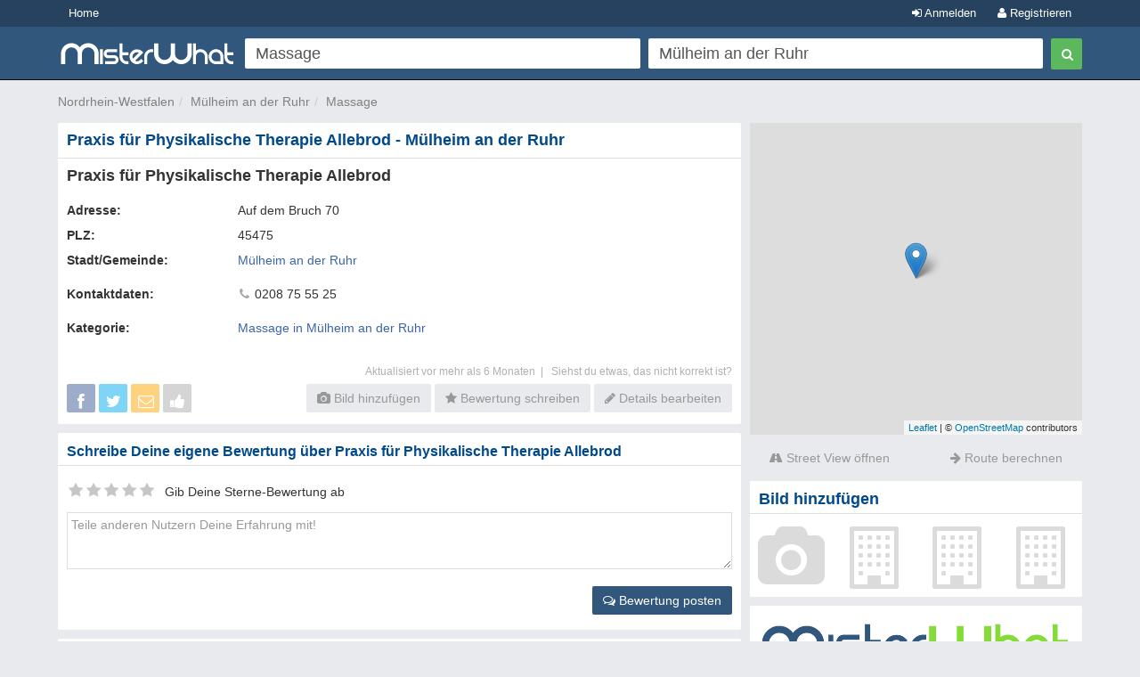

--- FILE ---
content_type: text/html; charset=utf-8
request_url: https://www.misterwhat.de/company/573786-praxis-fuer-physikalische-therapie-allebrod-muelheim-an-der-ruhr
body_size: 8635
content:
<!DOCTYPE html>
<html xmlns="https://www.w3.org/1999/xhtml" xmlns:fb="https://www.facebook.com/2008/fbml" xmlns:og="https://opengraphprotocol.org/schema/">
<head>
    <link href="//s3-eu-west-1.amazonaws.com/cdn.misterwhat.com/apple-touch-icon.png" rel="apple-touch-icon" />
    <link href="//s3-eu-west-1.amazonaws.com/cdn.misterwhat.com/apple-touch-icon-76x76.png" rel="apple-touch-icon" sizes="76x76" />
    <link href="//s3-eu-west-1.amazonaws.com/cdn.misterwhat.com/apple-touch-icon-120x120.png" rel="apple-touch-icon" sizes="120x120" />
    <link href="//s3-eu-west-1.amazonaws.com/cdn.misterwhat.com/apple-touch-icon-152x152.png" rel="apple-touch-icon" sizes="152x152" />
    <link href="//s3-eu-west-1.amazonaws.com/cdn.misterwhat.com/images/favicon.ico" rel="shortcut icon" type="image/x-icon" />    
    
     
    
	  <link rel="canonical" href="https://www.misterwhat.de/company/573786-praxis-fuer-physikalische-therapie-allebrod-muelheim-an-der-ruhr"/>
    <meta property="place:location:latitude" content="51.4631000" />
    <meta property="place:location:longitude" content="6.8939500" />
    <meta property="og:title" content="Praxis für Physikalische Therapie Allebrod Mülheim an der Ruhr 45475, Massage"/>
    <meta property="og:description" content="Praxis für Physikalische Therapie Allebrod in Mülheim an der Ruhr 45475 - Firmenprofil, Telefonnummer, Adresse, Postleitzahl, Stadtplan und mehr"/>
    <meta property="og:url" content="https://www.misterwhat.de/company/573786-praxis-fuer-physikalische-therapie-allebrod-muelheim-an-der-ruhr"/>
    <meta property="og:site_name" content="MisterWhat"/>
    
    <meta property="og:image" content="http://cdn.misterwhat.com/images/fb_global_200x200.png" />
    <meta property="og:type" content="place"/>
    <meta property="fb:app_id" content="213489415346982" />
            
    <script>!function(){var e=window.location.hostname,t=document.createElement("script"),a=document.getElementsByTagName("script")[0],i="https://cmp.inmobi.com".concat("/choice/","pRRGuSxs54qRF","/",e,"/choice.js?tag_version=V3"),s=0;t.async=!0,t.type="text/javascript",t.src=i,a.parentNode.insertBefore(t,a),!function e(){for(var t,a="__tcfapiLocator",i=[],s=window;s;){try{if(s.frames[a]){t=s;break}}catch(n){}if(s===window.top)break;s=s.parent}t||(!function e(){var t=s.document,i=!!s.frames[a];if(!i){if(t.body){var n=t.createElement("iframe");n.style.cssText="display:none",n.name=a,t.body.appendChild(n)}else setTimeout(e,5)}return!i}(),s.__tcfapi=function e(){var t,a=arguments;if(!a.length)return i;if("setGdprApplies"===a[0])a.length>3&&2===a[2]&&"boolean"==typeof a[3]&&(t=a[3],"function"==typeof a[2]&&a[2]("set",!0));else if("ping"===a[0]){var s={gdprApplies:t,cmpLoaded:!1,cmpStatus:"stub"};"function"==typeof a[2]&&a[2](s)}else"init"===a[0]&&"object"==typeof a[3]&&(a[3]=Object.assign(a[3],{tag_version:"V3"})),i.push(a)},s.addEventListener("message",function e(t){var a="string"==typeof t.data,i={};try{i=a?JSON.parse(t.data):t.data}catch(s){}var n=i.__tcfapiCall;n&&window.__tcfapi(n.command,n.version,function(e,i){var s={__tcfapiReturn:{returnValue:e,success:i,callId:n.callId}};a&&(s=JSON.stringify(s)),t&&t.source&&t.source.postMessage&&t.source.postMessage(s,"*")},n.parameter)},!1))}();var n=function(){var e=arguments;typeof window.__uspapi!==n&&setTimeout(function(){void 0!==window.__uspapi&&window.__uspapi.apply(window.__uspapi,e)},500)},p=function(){s++,window.__uspapi===n&&s<3?console.warn("USP is not accessible"):clearInterval(r)};if(void 0===window.__uspapi){window.__uspapi=n;var r=setInterval(p,6e3)}}();</script>
    <meta name="viewport" content="width=device-width, initial-scale=1, maximum-scale=1, user-scalable=0">
    <meta name="keywords" content="Praxis für Physikalische Therapie Allebrod, Mülheim an der Ruhr, Massage, Firmenprofil, Telefonnummer, Adresse, Stadtplan, Postleitzahl" />
    <meta name="description" content="Praxis für Physikalische Therapie Allebrod in Mülheim an der Ruhr 45475 - Firmenprofil, Telefonnummer, Adresse, Postleitzahl, Stadtplan und mehr" />
    
    <meta http-equiv="content-language" content="de"/>
    <meta http-equiv="Content-Type" content="text/html; charset=UTF-8" />
    <meta http-equiv="X-UA-Compatible" content="IE=edge"> 
 
   
    <title>Praxis für Physikalische Therapie Allebrod Mülheim an der Ruhr 45475, Massage</title>
    
    
    <!-- Bootstrap -->
    <link href="//www.misterwhat.de/css/bootstrap.css" rel="stylesheet" media="screen">   
    <link href="//netdna.bootstrapcdn.com/font-awesome/3.2.1/css/font-awesome.min.css" rel="stylesheet">
    <!--[if IE 7]>
	<link rel="stylesheet" href="//www.misterwhat.de/css/font-awesome-ie7.min.css">
    <![endif]-->
    <link media="all" type="text/css" href="//www.misterwhat.de/css/css.php?ver=3.3" rel="stylesheet" />
    


    <script type="text/javascript" charset="utf-8">   
  (function(i,s,o,g,r,a,m){i['GoogleAnalyticsObject']=r;i[r]=i[r]||function(){
  (i[r].q=i[r].q||[]).push(arguments)},i[r].l=1*new Date();a=s.createElement(o),
  m=s.getElementsByTagName(o)[0];a.async=1;a.src=g;m.parentNode.insertBefore(a,m)
  })(window,document,'script','//www.google-analytics.com/analytics.js','ga');ga('set', 'anonymizeIp', true);ga('create', 'UA-7273410-3', 'misterwhat.de');ga('send', 'pageview');
    
    </script>

</head>

<body id="company" class="details">

<header id="topHead" class="navbar navbar-inverse navbar-fixed-top blue" role="navigation">
    <section id="topMenu" class="hidden-xs" style="height:30px; background:#26425E;margin-bottom:5px">
    <div class="container" style="color:white"> 
      <a href="/" class="btn btn-blue btn-blue-top left">Home</a><a tag="facebox" href="/user/register?view=modal" rel="nofollow"
                  class="btn btn-blue btn-blue-top right"><i class="icon-user"></i> Registrieren</a>
                <a tag="facebox" href="/user/login?view=modal&amp;ref=%2F%2Fwww.misterwhat.de%2Fcompany%2F573786-praxis-fuer-physikalische-therapie-allebrod-muelheim-an-der-ruhr"
                 rel="nofollow" class="btn btn-blue btn-blue-top right"><i class="icon-signin"></i> Anmelden</a>    </div>
    </section>
    <div class="container">
        <div class="navbar-header">
          <button type="button" class="navbar-toggle label-success" data-toggle="collapse" data-target=".navbar-search"><span class="sr-only">Toggle Search</span><i class="icon-search"></i></button>
	  <button type="button" class="navbar-toggle label-success" data-toggle="collapse" data-target=".navbar-user"><span class="sr-only">Toggle navigation</span><i class="icon-reorder"></i></button>
	   <a class="navbar-brand visible-xs" href="//www.misterwhat.de"><img alt="MisterWhat" class="nav-logo" src="//s3-eu-central-1.amazonaws.com/cdn.misterwhat.de/images/mw-200x30.png"></a>  
        </div>
        <div class="navbar-collapse navbar-search collapse navbarMenu" >
	    <div class="hidden-xs">
		<div class="header-left">
		    <a  class="nav-logo" href="//www.misterwhat.de"><img alt="MisterWhat" src="//s3-eu-central-1.amazonaws.com/cdn.misterwhat.de/images/mw-200x30.png"></a>  
		</div>
		<div class="header-right">
		    
	<style>
		.form-wrap .icon-remove-sign { color: #999; display: none; font-size: 21px; position: absolute; right: 15px; top: 7px; cursor: pointer; }
		.form-wrap .inpwrap { position: relative; }
	</style>
	<div class="form-wrap">
	<form class="navbar-form navbar-right" role="form" action="//www.misterwhat.de/search" method="get" id="formsearch">
        <div class="form-left">
            <div class="input-wrap">
                <table class="table-form">
                    <tr>
                        <td>
			 <div class="inpwrap">
                            <input type="text" name="what" placeholder="Was?" class="input-form form-control" id="what" value="Massage"><i class="icon-remove-sign"></i>
                         </div>
                        </td>
                        <td>
			 <div class="inpwrap">
                           <input type="text" name="where" placeholder="Wo?" class="input-form form-control " id="where" value="Mülheim an der Ruhr"><i class="icon-remove-sign"></i>
                         </div>
                        </td>

                    </tr>
                </table>
            </div>
        </div>
        <div class="form-right">
            <button type="submit" class="btn btn-success"><i class="icon-search"></i></button>
        </div>
	</form>
    </div>		</div>
	    </div>
	    <div class="visible-xs">
		
	<div class="form-xs">
	<form role="form" action="//www.misterwhat.de/search" method="get" >
	    <div class="form-group">
		<input type="text" name="what" placeholder="Was?" class="form-control" value="Massage">
	    </div>
	    <div class="form-group">
		<input type="text" name="where" placeholder="Wo?" class="form-control" value="Mülheim an der Ruhr">
	    </div>
	    <div class="form-group">
		<button type="submit" class="btn btn-success"><i class="icon-search"></i></button>
	    </div>
	</form>
	</div>
		    </div>
        </div>
	<div class="navbar-collapse navbar-user collapse navbarMenu">
	    <div class="visible-xs">
		<div class="pad text-center">
		<a  href="/user/login?&ref=%2F%2Fwww.misterwhat.de%2Fcompany%2F573786-praxis-fuer-physikalische-therapie-allebrod-muelheim-an-der-ruhr" rel="nofollow">Anmelden</a> &nbsp;
             <a  href="/user/register?" rel="nofollow"><button class="btn btn-success"><b>Registrieren</b></button></a>		</div>
	    </div>
	</div>
    </div>
</header>

<div class="container">
   <div class="navbar-collapse collapse navbar-user-big" >
	   <div class="row">
	       <ul class="breadcrumb  navbar-left" itemscope itemtype="https://schema.org/WebPage">
		   <li><span itemprop="breadcrumb"><a data-skpa="1" href="//www.misterwhat.de/nordrhein-westfalen" title="Nordrhein-Westfalen">Nordrhein-Westfalen</a></span></li><li><span itemprop="breadcrumb"><a data-skpa="1" href="/nordrhein-westfalen/muelheim-an-der-ruhr/7952_muelheim-an-der-ruhr" title="Mülheim an der Ruhr">Mülheim an der Ruhr</a></span></li><li><span itemprop="breadcrumb"><a data-skpa="1" href="/nordrhein-westfalen/muelheim-an-der-ruhr/7952_muelheim-an-der-ruhr/massage" title="Massage">Massage</a></span></li>
	       </ul>
	       
	   </div>
   </div>
</div><section class="container">	
	<div class="col-md-8 col-main" role="main">
	    <div itemscope itemtype="http://schema.org/LocalBusiness"><div class="box nopadding"  ><div class="roundTop box_blue"><h1> Praxis für Physikalische Therapie Allebrod - Mülheim an der Ruhr</h1></div><div class="roundBottom box_gray"><div><div class="topcompCont"><div id="compDetails"><h2><span itemprop="name">Praxis für Physikalische Therapie Allebrod</span></h2><div class="row"><dl><div itemprop="address" itemscope itemtype="//schema.org/PostalAddress"><div class="col-sm-3 hidden-xs"><b>Adresse:</b></div><div class="col-sm-9"><span itemprop="streetAddress">Auf dem Bruch 70</span></div><div class="col-sm-3 hidden-xs"><b>PLZ:</b></div><div class="col-sm-9"><span itemprop="postalCode">45475</span></div><meta itemProp="addressCountry" content="DE" /><div class="col-sm-3 hidden-xs"><b>Stadt/Gemeinde:</b></div><div class="col-sm-9"><a href="/nordrhein-westfalen/muelheim-an-der-ruhr/7952_muelheim-an-der-ruhr" itemprop="addressLocality" content="Mülheim an der Ruhr">Mülheim an der Ruhr</a></div></div><div class="col-xs-12 space"></div><div class="col-sm-3 hidden-xs"><b>Kontaktdaten:</b></div><div class="col-sm-9"> <div><span class="ddIcon"><i class="icon-phone"></i></span> <span itemprop="telephone">0208 75 55 25</span></div></div><div class="col-xs-12 space"></div><div class="col-sm-3 hidden-xs"><b>Kategorie:</b></div><div class="col-sm-9"><a data-skpa="1" href="/nordrhein-westfalen/muelheim-an-der-ruhr/7952_muelheim-an-der-ruhr/massage" >Massage in Mülheim an der Ruhr</a><br></div><div class="col-xs-12 space"></div><div class="visible-xs col-xs-12"><a href="tel:0208 75 55 25"><button class="btn btn-blue" style="width:100%"><i class="icon-phone"></i> Anrufen</button></a></div></dl><div class="linecl"></div></div><div class="hidden-xs"><div class="reportCont"> <span id="report"><a>Aktualisiert vor mehr als 6 Monaten&nbsp; | &nbsp; </a> <a rel="nofollow" tag="facebox" href="/report/company/Q4coIB3BpZE">Siehst du etwas, das nicht korrekt ist?</a></span></div></div>
	<button type="button" class="buttonOptions btn btn-gray" data-toggle="collapse" data-target=".shareButtonsCont"><i class="icon-reorder"></i> Optionen</button>	
	<div class="shareButtonsCont row navbar-collapse collapse">
	    <div class="shareButtons">
		<!-- a target="_blank" onclick="return winOpen(480, 450,'//plus.google.com/share?url='+encodeURIComponent(document.URL))" ><span class="google_share button_gray buttonShare"><i class="icon-google-plus"></i></span></a -->
		<a target="_blank" onclick="return winOpen(480, 450,'//www.facebook.com/sharer/sharer.php?u='+encodeURIComponent(document.URL))" ><span class="facebook_share button_gray buttonShare"><i class="icon-facebook"></i></span></a>
		<a target="_blank" onclick="return winOpen(480, 450,'//twitter.com/share?url='+encodeURIComponent(document.URL))" ><span class="twitter_share button_gray buttonShare "><i class="icon-twitter"></i></span></a>
		<a target="_blank" href="/user/share/Q4coIB3BpZE" tag="facebox" rel="nofollow" ><span class="button_gray buttonShare" style="background:orange"><i class="icon-envelope-alt"></i></span></a>
		<a  href="/user/register?view=modal" tag="facebox" 
                title=""><span class="button_gray buttonShare"><i class="icon-thumbs-up"></i></span></a>

	    </div>
	    <div class="actionButtons">
	    
	<a onclick="location.href='/user/register?ref=%2Fphoto%2Fcompany%2F573786-praxis-fuer-physikalische-therapie-allebrod-muelheim-an-der-ruhr%3Fc%3Dupload'" rel="nofollow"><span class="btn btn-gray"><i class="icon-camera"></i> Bild hinzufügen</span></a> <a class="scrollto" data-scrollto="write_review" ><span class="btn btn-gray"><i class="icon-star"></i>  Bewertung schreiben</span></a>
		<a class="visible-xs" rel="nofollow" href="/report/company/Q4coIB3BpZE"><span class="btn btn-gray"><i class="icon-exclamation-sign"></i> Siehst du etwas, das nicht korrekt ist?</span></a>
		<a onclick="location.href='/company/edit/573786'" rel="nofollow"><span class="btn btn-gray"><i class="icon-pencil"></i> Details bearbeiten</span></a>
		
    	    </div>
	    <div class="linecl"></div>
	</div>
	<div class="linecl"></div>
	
	</div></div><img itemprop="image" src="//s3-eu-west-1.amazonaws.com/cdn.misterwhat.com/apple-touch-icon-152x152.png" style="display:none" /><meta itemprop="url" content="/company/573786-praxis-fuer-physikalische-therapie-allebrod-muelheim-an-der-ruhr" /><meta itemprop="priceRange" content="$"></div><div id="reviewStart"></div><div class="linecl"></div></div></div><div id="openingSmall"></div><div id="mapXS" class="visible-xs" style="height:10px"></div><div class="box"   id="reviewCont"><div class="roundTop box_blue"><span id="write_review">Schreibe Deine eigene Bewertung über Praxis für Physikalische Therapie Allebrod</span></div><div class="roundBottom box_gray"><div id="formReview">
	<form id="reviewform" method="post" action="/review/new/Q4coIB3BpZE" onsubmit="if(!checkFormReview()){return false} else {return true}">
	<input type="hidden" name="review_token" value="b67b639f9f0cc2cd6c419907c57e09d8" />
	<input type="hidden" name="review[notify]" value="1" />
	<div style="display:none"><input type="text" name="email" value="" /><input type="text" name="name" value="" /></div>
	<div class="StarCont">
	       <div id="StarBackground" >
		<ul class="StarRating">
		  <li id="currentStarRating" class="currentStarRating" style="width: 0px; padding: 0;">
		  <input id="comp_rating" name="review[rating]" type="hidden" value="" /></li>
		  <li><a class="stars-1" href="#" onclick="rate('1'); return false;" title="Klicke hier um Deine Bewertung mit 1 von 5 Sternen abzugeben">1</a></li>
		  <li><a class="stars-2" href="#" onclick="rate('2'); return false;" title="Klicke hier um Deine Bewertung mit 2 von 5 Sternen abzugeben">2</a></li>
		  <li><a class="stars-3" href="#" onclick="rate('3'); return false;" title="Klicke hier um Deine Bewertung mit 3 von 5 Sternen abzugeben">3</a></li>
		  <li><a class="stars-4" href="#" onclick="rate('4'); return false;" title="Klicke hier um Deine Bewertung mit 4 von 5 Sternen abzugeben">4</a></li>
		  <li><a class="stars-5" href="#" onclick="rate('5'); return false;" title="Klicke hier um Deine Bewertung mit 5 von 5 Sternen abzugeben">5</a></li>
		</ul>
	      </div>
	      Gib Deine Sterne-Bewertung ab
	</div>
	<div class="error hide" id="comp_rating_error">Bitte gib Deine Sterne-Bewertung ab</div>
	
	<textarea name="review[text]" id="comp_review" class="placeholder" rows="3" ></textarea>
	<div class="error hide" id="comp_review_error" >Die Bewertung muss zumindest 15 Zeichen enthalten</div>
	
	<button type="submit" class="btn btn-blue"><i class="icon-comments-alt"></i> Bewertung posten</button>
	</form></div><div class="linecl"></div></div></div><div id="photoSmall"></div></div><div class="box nopadding"  ><div class="roundTop box_blue">Ähnliche Geschäfte in der Nähe</div><div class="roundBottom box_none"><div class="listwrapper"><div class="box nopadding"  ><div class="roundAll box_gray"><div class="box-company">
			<div class="compRat"><i class="icon-map-marker"></i> 994 mt</div>
			<div class="hidden-xxs"><a href="/company/2533151-vogler-bernd-vogler-bernd-massagen-und-medizinische-baeder-muelheim-an-der-ruhr"><i class="icon-building icon-3x bphoto"></i></a></div><span class="compListBox">
				<a class="compName" href="/company/2533151-vogler-bernd-vogler-bernd-massagen-und-medizinische-baeder-muelheim-an-der-ruhr" title="Vogler Bernd Vogler Bernd Massagen und medizinische Bäder, Mülheim an der Ruhr"  itemprop="name" target="_blank">Vogler Bernd Vogler Bernd Massagen und medizinische Bäder</a><br/>
				<span itemscope itemtype="//schema.org/PostalAddress"  itemprop="address"><meta content="DE" itemprop="addressCountry"><span itemprop="streetAddress">Anne-Frank-Str. 28</span><br/> <span itemprop="postalCode">45475</span> <span itemprop="addressLocality">Mülheim an der Ruhr</span> </span>
				<div class="linecl"></div>
			 </span></div>
<div class="linecl"></div></div></div><div class="box nopadding"  ><div class="roundAll box_gray"><div class="box-company">
			<div class="compRat"><i class="icon-map-marker"></i> 2 km</div>
			<div class="hidden-xxs"><a href="/company/573782-leimbach-annette-massagepraxis-muelheim-an-der-ruhr"><i class="icon-building icon-3x bphoto"></i></a></div><span class="compListBox">
				<a class="compName" href="/company/573782-leimbach-annette-massagepraxis-muelheim-an-der-ruhr" title="Leimbach Annette Massagepraxis, Mülheim an der Ruhr"  itemprop="name" target="_blank">Leimbach Annette Massagepraxis</a><br/>
				<span itemscope itemtype="//schema.org/PostalAddress"  itemprop="address"><meta content="DE" itemprop="addressCountry"><span itemprop="streetAddress">Mellinghofer Str. 228</span><br/> <span itemprop="postalCode">45475</span> <span itemprop="addressLocality">Mülheim an der Ruhr</span> </span>
				<div class="linecl"></div>
			 </span></div>
<div class="linecl"></div></div></div><div class="box nopadding"  ><div class="roundAll box_gray"><div class="box-company">
			<div class="compRat"><i class="icon-map-marker"></i> 4 km</div>
			<div class="hidden-xxs"><a href="/company/573705-oelert-jens-medizinische-massage-und-baederpraxis-muelheim-an-der-ruhr"><i class="icon-building icon-3x bphoto"></i></a></div><span class="compListBox">
				<a class="compName" href="/company/573705-oelert-jens-medizinische-massage-und-baederpraxis-muelheim-an-der-ruhr" title="Oelert Jens Medizinische Massage- und Bäderpraxis, Mülheim an der Ruhr"  itemprop="name" target="_blank">Oelert Jens Medizinische Massage- und Bäderpraxis</a><br/>
				<span itemscope itemtype="//schema.org/PostalAddress"  itemprop="address"><meta content="DE" itemprop="addressCountry"><span itemprop="streetAddress">Hingbergstr. 206</span><br/> <span itemprop="postalCode">45470</span> <span itemprop="addressLocality">Mülheim an der Ruhr</span> </span>
				<div class="linecl"></div>
			 </span></div>
<div class="linecl"></div></div></div><div class="box nopadding"  ><div class="roundAll box_gray"><div class="box-company">
			<div class="compRat"><i class="icon-map-marker"></i> 4 km</div>
			<div class="hidden-xxs"><a href="/company/573704-choke-dee-thai-massage-traditionelle-thai-massage-muelheim-an-der-ruhr"><i class="icon-building icon-3x bphoto"></i></a></div><span class="compListBox">
				<a class="compName" href="/company/573704-choke-dee-thai-massage-traditionelle-thai-massage-muelheim-an-der-ruhr" title="Choke Dee Thai Massage Traditionelle Thai Massage, Mülheim an der Ruhr"  itemprop="name" target="_blank">Choke Dee Thai Massage Traditionelle Thai Massage</a><br/>
				<span itemscope itemtype="//schema.org/PostalAddress"  itemprop="address"><meta content="DE" itemprop="addressCountry"><span itemprop="streetAddress">Schloßstr. 4</span><br/> <span itemprop="postalCode">45468</span> <span itemprop="addressLocality">Mülheim an der Ruhr</span> </span>
				<div class="linecl"></div>
			 </span></div>
<div class="linecl"></div></div></div><div class="box nopadding"  ><div class="roundAll box_gray"><div class="box-company">
			<div class="compRat"><i class="icon-map-marker"></i> 7 km</div>
			<div class="hidden-xxs"><a href="/company/2733952-naturheilpraxis-andrea-pohl-muelheim-an-der-ruhr"><i class="icon-building icon-3x bphoto"></i></a></div><span class="compListBox">
				<a class="compName" href="/company/2733952-naturheilpraxis-andrea-pohl-muelheim-an-der-ruhr" title="Naturheilpraxis Andrea Pohl, Mülheim an der Ruhr"  itemprop="name" target="_blank">Naturheilpraxis Andrea Pohl</a><br/>
				<span itemscope itemtype="//schema.org/PostalAddress"  itemprop="address"><meta content="DE" itemprop="addressCountry"><span itemprop="streetAddress">Quellenstrasse 71</span><br/> <span itemprop="postalCode">45481</span> <span itemprop="addressLocality">Mülheim an der Ruhr</span> </span>
				<div class="linecl"></div>
			 </span></div>
<div class="linecl"></div></div></div></div><div class="linecl"></div></div></div><div class="box"  ><div class="roundAll box_gray"><i class="icon-map-marker" style="font-size:20px"></i> <a href="/nordrhein-westfalen/muelheim-an-der-ruhr/7952_muelheim-an-der-ruhr/massage/map" target="_blank">Ähnliche Anbieter in der Nähe auf der Karte anzeigen</a><div class="linecl"></div></div></div>	</div>
	<div class="col-md-4 col-right" role="complementary">
	    <div id="mapXL"><div id="staticMapContainer"> 
	<link rel="stylesheet" href="//cdnjs.cloudflare.com/ajax/libs/leaflet/1.2.0/leaflet.css" />
   	 <script src="https://cdnjs.cloudflare.com/ajax/libs/leaflet/1.2.0/leaflet.js"></script>

        <div id="map"></div>
		</div>
		<div class="buttonsMap hidden-xs">
		<a  href="https://www.google.com/maps/@?api=1&map_action=pano&viewpoint=51.4631000,6.8939500" target="_blank" class="btn btn-gray left"><i class="icon-road"></i> <span id="sttext">Street View öffnen</span></a>
		<a itemProp="map" class="btn btn-gray right" href="https://www.google.com/maps/dir/?api=1&destination=Auf+dem+Bruch+70%2C+M%C3%BClheim+an+der+Ruhr%2C++45475%2C+Deutschland" target="_blank"><i class="icon-arrow-right"></i> Route berechnen</a><div class="linecl"></div></div></div><div id="photoLarge"><div class="box hidden-xs nopadding"  ><div class="roundTop box_blue">Bild hinzufügen</div><div class="roundBottom box_gray"><div id="photoPreview" class="hidden-xs"><div class="col-xs-3"><div style="margin-top:100%" ></div><i class="icon-camera photoAdd" title="Bild hinzufügen"></i></div> <div class="col-xs-3"><div style="margin-top:100%" ></div><i class="icon-building addPhoto photoAdd" title="Bild hinzufügen"></i></div> <div class="col-xs-3"><div style="margin-top:100%" ></div><i class="icon-building addPhoto photoAdd" title="Bild hinzufügen"></i></div> <div class="col-xs-3"><div style="margin-top:100%" ></div><i class="icon-building addPhoto photoAdd" title="Bild hinzufügen"></i></div> </div><div class="linecl"></div><div class="linecl"></div></div></div></div><a href="//www.misterwhat.de/user/register?ref=%2Fcompany%2Fsearch" onclick="tol(this, 'Register now banner','/user/register'); return false;" rel="nofollow" style=" border-radius: 2px;display: block;overflow: hidden;"><img src="//s3-eu-central-1.amazonaws.com/cdn.misterwhat.de/images/register-now.png" style="border:0;width:100%" /></a><div class="space"></div><div class="box nopadding"  ><div class="roundTop box_blue">Mülheim an der Ruhr - Nützliche Links</div><div class="roundBottom box_gray"><div style="padding:10px 0">
		<div class=" col-xs-12 citylist">
                <span class="ddIcon"><i class="icon-building"></i></span>
                <a href="http://www.muelheim-ruhr.de" target="_blank" onClick="tol(this, 'Outbound Links', 'http://www.muelheim-ruhr.de'); return false;">
                Das Stadtportal</a></div>
		<div class=" col-xs-12 citylist">
                <span class="ddIcon"><i class="icon-picture"></i></span>
                <a href="https://www.muelheim-ruhr.de/cms/tourismus11.htmll" target="_blank" onClick="tol(this, 'Outbound Links', 'https://www.muelheim-ruhr.de/cms/tourismus11.htmll'); return false;">
                Offizielle Tourismusseite</a></div>
		<div class=" col-xs-12 citylist">
                <span class="ddIcon"><i class="icon-truck"></i></span>
                <a href="http://www.mhvg.de" target="_blank" onClick="tol(this, 'Outbound Links', 'http://www.mhvg.de'); return false;">
                MVG Mülheimer Verkehrsgesellschaft</a></div>
		<div class=" col-xs-12 citylist">
                <span class="ddIcon"><i class="icon-truck"></i></span>
                <a href="http://www.muelheim-ruhr.de/muelheim-mobil/" target="_blank" onClick="tol(this, 'Outbound Links', 'http://www.muelheim-ruhr.de/muelheim-mobil/'); return false;">
                Mülheim Mobil Wegweiser</a></div>
		<div class=" col-xs-12 citylist">
                <span class="ddIcon"><i class="icon-file-text-alt"></i></span>
                <a href="http://www.lokalkompass.de/muelheim/" target="_blank" onClick="tol(this, 'Outbound Links', 'http://www.lokalkompass.de/muelheim/'); return false;">
                Lokalkompass - Mülheim an der Ruhr</a></div>
		<div class=" col-xs-12 citylist">
                <span class="ddIcon"><i class="icon-file-text-alt"></i></span>
                <a href="http://www.derwesten.de/staedte/muelheim/" target="_blank" onClick="tol(this, 'Outbound Links', 'http://www.derwesten.de/staedte/muelheim/'); return false;">
                Westdeutschen Allgemeinen Zeitung - Mülheim an der Ruhr</a></div>
		<div class=" col-xs-12 citylist">
                <span class="ddIcon"><i class="icon-bar-chart"></i></span>
                <a href="http://www.essen.ihk24.de/" target="_blank" onClick="tol(this, 'Outbound Links', 'http://www.essen.ihk24.de/'); return false;">
                IHK für Essen, Mülheim an der Ruhr, Oberhausen</a></div>
		<div class=" col-xs-12 citylist">
                <span class="ddIcon"><i class="icon-bar-chart"></i></span>
                <a href="http://www.kh-mo.de/" target="_blank" onClick="tol(this, 'Outbound Links', 'http://www.kh-mo.de/'); return false;">
                Kreishandwerkerschaft Mülheim an der Ruhr-Oberhausen</a></div>
		<div class=" col-xs-12 citylist">
                <span class="ddIcon"><i class="icon-book"></i></span>
                <a href="http://www.hochschule-ruhr-west.de" target="_blank" onClick="tol(this, 'Outbound Links', 'http://www.hochschule-ruhr-west.de'); return false;">
                Hochschule Ruhr West</a></div>
		<div class=" col-xs-12 citylist">
                <span class="ddIcon"><i class="icon-bar-chart"></i></span>
                <a href="http://www.muelheim-business.de" target="_blank" onClick="tol(this, 'Outbound Links', 'http://www.muelheim-business.de'); return false;">
                Mülheim & Business GmbH Wirtschaftsförderung</a></div><div class="linecl"></div></div><div class="linecl"></div></div></div>	</div>
    
        
</section> 

<footer>
    <div class="container">
	<p class="text-muted"><div>
	<b>MisterWhat</b> Copyright &copy; 2011-2025 <br/>
	<a href="//www.misterwhat.de/content/about-us">Über uns</a> -
	<a href="//www.misterwhat.de/content/impressum">Impressum</a> -
	<a href="//www.misterwhat.de/content/terms">Allgemeine Geschäftsbedingungen</a> - 
       	<a href="//www.misterwhat.de/content/privacy">Datenschutzrichtlinien</a> -
	<a href="//www.misterwhat.de/content/faq">Häufige Fragen (FAQ)</a></div></p>
    </div>
</footer>

<script type="text/javascript" src="//www.google.com/jsapi"></script><script type="text/javascript" charset="utf-8"></script><script type="text/javascript" src="//www.misterwhat.de/js/js.php?ver=3.0"></script>
<!-- script src="/js/jquery.glide.min.js"></script -->
<script type="text/javascript">$(document).ready(function(){$('.readmore').click(function(){ $(this).prev().toggle(); $(this).find('.rrm').toggle();});function showReport(id){ $('#report_form').load('/report/review?t=review&id='+id+'&modal=1',function(){ $(this).modal()})}function RcM(id){if (confirm('Möchtest Du Diesen Beitrag wirklich löschen?')){ $.get('/comment/destroy/'+id,function(d){eval(d)})}}});$("#report").click(function(event){$("#reportList").toggle();event.stopPropagation();});$("#reportList").click(function(event){event.stopPropagation();});$("body").click(function(){if($("#reportList").is(":visible")){$("#reportList").hide();}});var map = L.map("map",{zoomControl:false, dragging:false}).setView([51.4631000, 6.8939500], 16);var marker = L.marker([51.4631000, 6.8939500]).addTo(map);L.tileLayer("//{s}.tile.openstreetmap.org/{z}/{x}/{y}.png", {attribution: "&copy; <a href=\"http://osm.org/copyright\">OpenStreetMap</a> contributors"}).addTo(map);map.on("click", function(){window.open("/directions/map?daddr=51.4631000, 6.8939500&cid=573786","_blank");});$(".leaflet-container").css("cursor","pointer");$(document).ready(function(){if ($(window).width() < 976){$("#openingLarge").insertAfter($("#openingSmall"));$("#mapXL").insertBefore($("#mapXS"));$("#company-description").insertAfter($("#mapXS"));$("#photoLarge").appendTo($("#photoSmall"));}$(".adsbyg").html("<a target=\"_blank\" href=\"https://support."+ "goog"+"le.com/ads"+"ense/answer/1208370\">Google Anzeigen</a>");});var company_id = "Q4coIB3BpZE";$("img.lazy").lazyload({ effect : "fadeIn", failure_limit : 1000});$(".bookmark").live("click",function(){var but = $(this).find("span");$.ajax({url: "/ajax/like.php",type: "POST",data: { id : company_id, type: 0 },success:function(data){if(data.result=="like"){but.addClass("button_like_on");but.attr("title","Du hast dieses Geschäft 'geliked', klick um das zurückzusetzen");}else{but.removeClass("button_like_on");but.attr("title","");}},dataType:"json"});});$(".review-like").live("click",function(){revid = $(this).parents(".reviewWrap").attr("id");var but = $(this);var count = but.find(".like-count");var c = count.html() != "" ? parseInt(count.html()) : 0;if (but.hasClass("rlike-on")){$.ajax({type:"POST",url:"/review/unlike/"+revid,success:function(data){if(data.result=="success"){but.removeClass("rlike-on");count.html(c-1 == 0 ? "" : c-1)}},dataType:"json"});}else{$.ajax({type:"POST",url:"/review/like/"+revid,success:function(data){if(data.result=="success"){but.addClass("rlike-on");count.html(c+1)}},dataType:"json"});}});/* $(".reviewWrap").live({mouseenter:function(){$(this).find(".reviewCommands").css("opacity",1);},mouseleave:function(){$(this).find(".reviewCommands").css("opacity",0);}}); *//* $("#aggregateRating").click(function(){$("html,body").animate({scrollTop: $("#review_pos").offset().top-65},"slow");});*/$(".scrollto").click(function(){$("html,body").animate({scrollTop: $("#"+$(this).data("scrollto")).offset().top-65},"slow");});$("#copylink").click(function(){$(this).select()});function winOpen(width, height,u) {var leftPosition = (window.screen.width / 2) - ((width / 2) + 10);var topPosition = (window.screen.height / 2) - ((height / 2) + 50);var windowFeatures = "status=no,height=" + height + ",width=" + width + ",resizable=yes,left=" + leftPosition + ",top=" + topPosition + ",screenX=" + leftPosition + ",screenY=" + topPosition + ",toolbar=no,menubar=no,scrollbars=no,location=no,directories=no";window.open(u,"sharer", windowFeatures);return false;}function checkFormReview(){ret = true;if ($('#comp_review').hasClass('placeholder')){$('#comp_review').removeClass('placeholder').val('');}if ($('#comp_review').val().length<=15){$('#comp_review_error').removeClass('hide');ret = false;}else{ $('#comp_review_error').addClass('hide')}if ($('#comp_rating').val().length==0){$('#comp_rating_error').removeClass('hide');ret = false;}else{ $('#comp_rating_error').addClass('hide')}return ret;}function rate(v) { $('#comp_rating').val(v); $('#currentStarRating').width('' + (20 * v) + '%')};$('#comp_review').val("Teile anderen Nutzern Deine Erfahrung mit!").addClass('placeholder');$('#comp_review').live('click keyup',function(){ if ($(this).hasClass('placeholder')){$(this).attr('rows',6);$(this).removeClass('placeholder').val(''); } });$(".addPhoto").hover(function(){ $(this).toggleClass("icon-building"); $(this).toggleClass("icon-camera")},function(){ $(this).toggleClass("icon-building"); $(this).toggleClass("icon-camera")});$(".photoAdd").click(function(){ location.href="/user/register?ref=%2Fphoto%2Fcompany%2F573786-praxis-fuer-physikalische-therapie-allebrod-muelheim-an-der-ruhr%3Fc%3Dupload";});function tol(link, c, a){try {_gaq.push(['_trackEvent', c , a])} catch(err){}setTimeout(function() {win=window.open(link.href,'_blank');try{win.focus()}catch(h){}return false}, 100)}
$(".inpwrap").mouseenter(function() { $(this).find("i").show(); }) .mouseleave(function() { $(this).find("i" ).hide(); });
$(".inpwrap .icon-remove-sign").live("click",function(){$(this).parent().find("input").val("").focus()});
</script>
</body>
</html>
